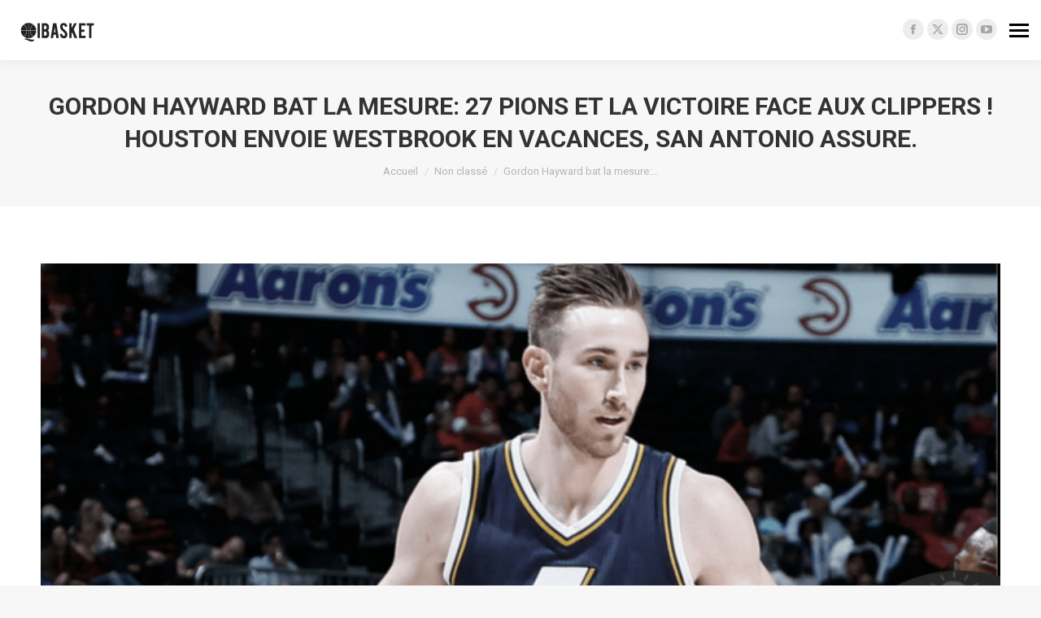

--- FILE ---
content_type: text/html; charset=UTF-8
request_url: https://www.qibasket.net/2017/04/26/gordon-hayward-bat-la-mesure-27-pions-et-la-victoire-face-aux-clippers-houston-envoie-westbrook-en-vacances-san-antonio-assure/
body_size: 20156
content:
<!DOCTYPE html>
<!--[if !(IE 6) | !(IE 7) | !(IE 8)  ]><!-->
<html lang="fr-FR" class="no-js">
<!--<![endif]-->
<head>
	<meta charset="UTF-8" />
				<meta name="viewport" content="width=device-width, initial-scale=1, maximum-scale=1, user-scalable=0"/>
			<meta name="theme-color" content="#47c9e5"/>	<link rel="profile" href="https://gmpg.org/xfn/11" />
				<!-- Google Tag Manager -->
			<script>(function(w,d,s,l,i){w[l]=w[l]||[];w[l].push({'gtm.start':
                  new Date().getTime(),event:'gtm.js'});var f=d.getElementsByTagName(s)[0],
                j=d.createElement(s),dl=l!='dataLayer'?'&l='+l:'';j.async=true;j.src=
                'https://www.googletagmanager.com/gtm.js?id='+i+dl;f.parentNode.insertBefore(j,f);
              })(window,document,'script','dataLayer','GTM-NHBK2P6');</script>
			<!-- End Google Tag Manager -->
			<meta name='robots' content='index, follow, max-image-preview:large, max-snippet:-1, max-video-preview:-1' />
	<style>img:is([sizes="auto" i], [sizes^="auto," i]) { contain-intrinsic-size: 3000px 1500px }</style>
	
	<!-- This site is optimized with the Yoast SEO plugin v26.6 - https://yoast.com/wordpress/plugins/seo/ -->
	<title>Gordon Hayward bat la mesure: 27 pions et la victoire face aux Clippers ! Houston envoie Westbrook en vacances, San Antonio assure. | QiBasket</title>
	<link rel="canonical" href="https://www.qibasket.net/2017/04/26/gordon-hayward-bat-la-mesure-27-pions-et-la-victoire-face-aux-clippers-houston-envoie-westbrook-en-vacances-san-antonio-assure/" />
	<meta property="og:locale" content="fr_FR" />
	<meta property="og:type" content="article" />
	<meta property="og:title" content="Gordon Hayward bat la mesure: 27 pions et la victoire face aux Clippers ! Houston envoie Westbrook en vacances, San Antonio assure. | QiBasket" />
	<meta property="og:description" content="ROOKIE WALL / CONTRIBUTEUR QI BASKET &nbsp; C&rsquo;était une soirée 100% Conférence Ouest cette nuit, une soirée 100% Game 5 donc, forcément, une soirée 100% décisive. On le sait, le cinquième match est souvent le match qui peut faire basculer une série, et cela s&rsquo;est encore vérifié hier. Oklahoma City était dans l&rsquo;obligation de remporter&hellip;" />
	<meta property="og:url" content="https://www.qibasket.net/2017/04/26/gordon-hayward-bat-la-mesure-27-pions-et-la-victoire-face-aux-clippers-houston-envoie-westbrook-en-vacances-san-antonio-assure/" />
	<meta property="og:site_name" content="QiBasket" />
	<meta property="article:publisher" content="https://www.facebook.com/qibasket/" />
	<meta property="article:published_time" content="2017-04-26T16:27:10+00:00" />
	<meta property="article:modified_time" content="2019-09-14T02:09:54+00:00" />
	<meta property="og:image" content="https://www.qibasket.net/wp-content/uploads/2017/02/jazzarticle.png" />
	<meta property="og:image:width" content="700" />
	<meta property="og:image:height" content="340" />
	<meta property="og:image:type" content="image/png" />
	<meta name="author" content="Antoine Dazin" />
	<meta name="twitter:card" content="summary_large_image" />
	<meta name="twitter:creator" content="@QiBasket" />
	<meta name="twitter:site" content="@QiBasket" />
	<meta name="twitter:label1" content="Écrit par" />
	<meta name="twitter:data1" content="Antoine Dazin" />
	<meta name="twitter:label2" content="Durée de lecture estimée" />
	<meta name="twitter:data2" content="12 minutes" />
	<script type="application/ld+json" class="yoast-schema-graph">{"@context":"https://schema.org","@graph":[{"@type":"Article","@id":"https://www.qibasket.net/2017/04/26/gordon-hayward-bat-la-mesure-27-pions-et-la-victoire-face-aux-clippers-houston-envoie-westbrook-en-vacances-san-antonio-assure/#article","isPartOf":{"@id":"https://www.qibasket.net/2017/04/26/gordon-hayward-bat-la-mesure-27-pions-et-la-victoire-face-aux-clippers-houston-envoie-westbrook-en-vacances-san-antonio-assure/"},"author":{"name":"Antoine Dazin","@id":"https://www.qibasket.net/#/schema/person/a56accc69eb781783b39aa0e59887b9f"},"headline":"Gordon Hayward bat la mesure: 27 pions et la victoire face aux Clippers ! Houston envoie Westbrook en vacances, San Antonio assure.","datePublished":"2017-04-26T16:27:10+00:00","dateModified":"2019-09-14T02:09:54+00:00","mainEntityOfPage":{"@id":"https://www.qibasket.net/2017/04/26/gordon-hayward-bat-la-mesure-27-pions-et-la-victoire-face-aux-clippers-houston-envoie-westbrook-en-vacances-san-antonio-assure/"},"wordCount":2431,"publisher":{"@id":"https://www.qibasket.net/#organization"},"image":{"@id":"https://www.qibasket.net/2017/04/26/gordon-hayward-bat-la-mesure-27-pions-et-la-victoire-face-aux-clippers-houston-envoie-westbrook-en-vacances-san-antonio-assure/#primaryimage"},"thumbnailUrl":"https://www.qibasket.net/wp-content/uploads/2017/02/jazzarticle.png","keywords":["Houston Rockets","Los Angeles Clippers","Los Angeles Lakers","Memphis Grizzlies","nba","Oklahoma City Thunder","Playoffs","Playoffs 2017","San Antonio Spurs","Utah Jazz"],"inLanguage":"fr-FR"},{"@type":"WebPage","@id":"https://www.qibasket.net/2017/04/26/gordon-hayward-bat-la-mesure-27-pions-et-la-victoire-face-aux-clippers-houston-envoie-westbrook-en-vacances-san-antonio-assure/","url":"https://www.qibasket.net/2017/04/26/gordon-hayward-bat-la-mesure-27-pions-et-la-victoire-face-aux-clippers-houston-envoie-westbrook-en-vacances-san-antonio-assure/","name":"Gordon Hayward bat la mesure: 27 pions et la victoire face aux Clippers ! Houston envoie Westbrook en vacances, San Antonio assure. | QiBasket","isPartOf":{"@id":"https://www.qibasket.net/#website"},"primaryImageOfPage":{"@id":"https://www.qibasket.net/2017/04/26/gordon-hayward-bat-la-mesure-27-pions-et-la-victoire-face-aux-clippers-houston-envoie-westbrook-en-vacances-san-antonio-assure/#primaryimage"},"image":{"@id":"https://www.qibasket.net/2017/04/26/gordon-hayward-bat-la-mesure-27-pions-et-la-victoire-face-aux-clippers-houston-envoie-westbrook-en-vacances-san-antonio-assure/#primaryimage"},"thumbnailUrl":"https://www.qibasket.net/wp-content/uploads/2017/02/jazzarticle.png","datePublished":"2017-04-26T16:27:10+00:00","dateModified":"2019-09-14T02:09:54+00:00","breadcrumb":{"@id":"https://www.qibasket.net/2017/04/26/gordon-hayward-bat-la-mesure-27-pions-et-la-victoire-face-aux-clippers-houston-envoie-westbrook-en-vacances-san-antonio-assure/#breadcrumb"},"inLanguage":"fr-FR","potentialAction":[{"@type":"ReadAction","target":["https://www.qibasket.net/2017/04/26/gordon-hayward-bat-la-mesure-27-pions-et-la-victoire-face-aux-clippers-houston-envoie-westbrook-en-vacances-san-antonio-assure/"]}]},{"@type":"ImageObject","inLanguage":"fr-FR","@id":"https://www.qibasket.net/2017/04/26/gordon-hayward-bat-la-mesure-27-pions-et-la-victoire-face-aux-clippers-houston-envoie-westbrook-en-vacances-san-antonio-assure/#primaryimage","url":"https://www.qibasket.net/wp-content/uploads/2017/02/jazzarticle.png","contentUrl":"https://www.qibasket.net/wp-content/uploads/2017/02/jazzarticle.png","width":700,"height":340},{"@type":"BreadcrumbList","@id":"https://www.qibasket.net/2017/04/26/gordon-hayward-bat-la-mesure-27-pions-et-la-victoire-face-aux-clippers-houston-envoie-westbrook-en-vacances-san-antonio-assure/#breadcrumb","itemListElement":[{"@type":"ListItem","position":1,"name":"Home","item":"https://www.qibasket.net/"},{"@type":"ListItem","position":2,"name":"Articles","item":"https://www.qibasket.net/articles/"},{"@type":"ListItem","position":3,"name":"Gordon Hayward bat la mesure: 27 pions et la victoire face aux Clippers ! Houston envoie Westbrook en vacances, San Antonio assure."}]},{"@type":"WebSite","@id":"https://www.qibasket.net/#website","url":"https://www.qibasket.net/","name":"QiBasket","description":"The NBA fans&#039; tribune","publisher":{"@id":"https://www.qibasket.net/#organization"},"potentialAction":[{"@type":"SearchAction","target":{"@type":"EntryPoint","urlTemplate":"https://www.qibasket.net/?s={search_term_string}"},"query-input":{"@type":"PropertyValueSpecification","valueRequired":true,"valueName":"search_term_string"}}],"inLanguage":"fr-FR"},{"@type":"Organization","@id":"https://www.qibasket.net/#organization","name":"QiBasket","url":"https://www.qibasket.net/","logo":{"@type":"ImageObject","inLanguage":"fr-FR","@id":"https://www.qibasket.net/#/schema/logo/image/","url":"","contentUrl":"","caption":"QiBasket"},"image":{"@id":"https://www.qibasket.net/#/schema/logo/image/"},"sameAs":["https://www.facebook.com/qibasket/","https://x.com/QiBasket","https://www.instagram.com/qibasket/","https://www.youtube.com/channel/UClhKwzHYz1VvGr7OWNuSm3Q"]},{"@type":"Person","@id":"https://www.qibasket.net/#/schema/person/a56accc69eb781783b39aa0e59887b9f","name":"Antoine Dazin","image":{"@type":"ImageObject","inLanguage":"fr-FR","@id":"https://www.qibasket.net/#/schema/person/image/","url":"https://secure.gravatar.com/avatar/7721b62716a12119277ae300dc191bbe?s=96&d=mm&r=g","contentUrl":"https://secure.gravatar.com/avatar/7721b62716a12119277ae300dc191bbe?s=96&d=mm&r=g","caption":"Antoine Dazin"},"description":"Contributeur à QI Basket et créateur du Rookie Wall. J'ai un point commun avec LeBron James: la calvitie.","sameAs":["http://rookiewall.wordpress.com/"],"url":"https://www.qibasket.net/author/rookiewall/"}]}</script>
	<!-- / Yoast SEO plugin. -->


<link rel='dns-prefetch' href='//stats.wp.com' />
<link rel='dns-prefetch' href='//fonts.googleapis.com' />
<link rel='preconnect' href='//c0.wp.com' />
<link rel="alternate" type="application/rss+xml" title="QiBasket &raquo; Flux" href="https://www.qibasket.net/feed/" />
<link rel='stylesheet' id='jetpack_related-posts-css' href='https://c0.wp.com/p/jetpack/15.3.1/modules/related-posts/related-posts.css' media='all' />
<link rel='stylesheet' id='wp-block-library-css' href='https://c0.wp.com/c/6.7.4/wp-includes/css/dist/block-library/style.min.css' media='all' />
<style id='wp-block-library-theme-inline-css'>
.wp-block-audio :where(figcaption){color:#555;font-size:13px;text-align:center}.is-dark-theme .wp-block-audio :where(figcaption){color:#ffffffa6}.wp-block-audio{margin:0 0 1em}.wp-block-code{border:1px solid #ccc;border-radius:4px;font-family:Menlo,Consolas,monaco,monospace;padding:.8em 1em}.wp-block-embed :where(figcaption){color:#555;font-size:13px;text-align:center}.is-dark-theme .wp-block-embed :where(figcaption){color:#ffffffa6}.wp-block-embed{margin:0 0 1em}.blocks-gallery-caption{color:#555;font-size:13px;text-align:center}.is-dark-theme .blocks-gallery-caption{color:#ffffffa6}:root :where(.wp-block-image figcaption){color:#555;font-size:13px;text-align:center}.is-dark-theme :root :where(.wp-block-image figcaption){color:#ffffffa6}.wp-block-image{margin:0 0 1em}.wp-block-pullquote{border-bottom:4px solid;border-top:4px solid;color:currentColor;margin-bottom:1.75em}.wp-block-pullquote cite,.wp-block-pullquote footer,.wp-block-pullquote__citation{color:currentColor;font-size:.8125em;font-style:normal;text-transform:uppercase}.wp-block-quote{border-left:.25em solid;margin:0 0 1.75em;padding-left:1em}.wp-block-quote cite,.wp-block-quote footer{color:currentColor;font-size:.8125em;font-style:normal;position:relative}.wp-block-quote:where(.has-text-align-right){border-left:none;border-right:.25em solid;padding-left:0;padding-right:1em}.wp-block-quote:where(.has-text-align-center){border:none;padding-left:0}.wp-block-quote.is-large,.wp-block-quote.is-style-large,.wp-block-quote:where(.is-style-plain){border:none}.wp-block-search .wp-block-search__label{font-weight:700}.wp-block-search__button{border:1px solid #ccc;padding:.375em .625em}:where(.wp-block-group.has-background){padding:1.25em 2.375em}.wp-block-separator.has-css-opacity{opacity:.4}.wp-block-separator{border:none;border-bottom:2px solid;margin-left:auto;margin-right:auto}.wp-block-separator.has-alpha-channel-opacity{opacity:1}.wp-block-separator:not(.is-style-wide):not(.is-style-dots){width:100px}.wp-block-separator.has-background:not(.is-style-dots){border-bottom:none;height:1px}.wp-block-separator.has-background:not(.is-style-wide):not(.is-style-dots){height:2px}.wp-block-table{margin:0 0 1em}.wp-block-table td,.wp-block-table th{word-break:normal}.wp-block-table :where(figcaption){color:#555;font-size:13px;text-align:center}.is-dark-theme .wp-block-table :where(figcaption){color:#ffffffa6}.wp-block-video :where(figcaption){color:#555;font-size:13px;text-align:center}.is-dark-theme .wp-block-video :where(figcaption){color:#ffffffa6}.wp-block-video{margin:0 0 1em}:root :where(.wp-block-template-part.has-background){margin-bottom:0;margin-top:0;padding:1.25em 2.375em}
</style>
<link rel='stylesheet' id='mediaelement-css' href='https://c0.wp.com/c/6.7.4/wp-includes/js/mediaelement/mediaelementplayer-legacy.min.css' media='all' />
<link rel='stylesheet' id='wp-mediaelement-css' href='https://c0.wp.com/c/6.7.4/wp-includes/js/mediaelement/wp-mediaelement.min.css' media='all' />
<style id='jetpack-sharing-buttons-style-inline-css'>
.jetpack-sharing-buttons__services-list{display:flex;flex-direction:row;flex-wrap:wrap;gap:0;list-style-type:none;margin:5px;padding:0}.jetpack-sharing-buttons__services-list.has-small-icon-size{font-size:12px}.jetpack-sharing-buttons__services-list.has-normal-icon-size{font-size:16px}.jetpack-sharing-buttons__services-list.has-large-icon-size{font-size:24px}.jetpack-sharing-buttons__services-list.has-huge-icon-size{font-size:36px}@media print{.jetpack-sharing-buttons__services-list{display:none!important}}.editor-styles-wrapper .wp-block-jetpack-sharing-buttons{gap:0;padding-inline-start:0}ul.jetpack-sharing-buttons__services-list.has-background{padding:1.25em 2.375em}
</style>
<style id='classic-theme-styles-inline-css'>
/*! This file is auto-generated */
.wp-block-button__link{color:#fff;background-color:#32373c;border-radius:9999px;box-shadow:none;text-decoration:none;padding:calc(.667em + 2px) calc(1.333em + 2px);font-size:1.125em}.wp-block-file__button{background:#32373c;color:#fff;text-decoration:none}
</style>
<style id='global-styles-inline-css'>
:root{--wp--preset--aspect-ratio--square: 1;--wp--preset--aspect-ratio--4-3: 4/3;--wp--preset--aspect-ratio--3-4: 3/4;--wp--preset--aspect-ratio--3-2: 3/2;--wp--preset--aspect-ratio--2-3: 2/3;--wp--preset--aspect-ratio--16-9: 16/9;--wp--preset--aspect-ratio--9-16: 9/16;--wp--preset--color--black: #000000;--wp--preset--color--cyan-bluish-gray: #abb8c3;--wp--preset--color--white: #FFF;--wp--preset--color--pale-pink: #f78da7;--wp--preset--color--vivid-red: #cf2e2e;--wp--preset--color--luminous-vivid-orange: #ff6900;--wp--preset--color--luminous-vivid-amber: #fcb900;--wp--preset--color--light-green-cyan: #7bdcb5;--wp--preset--color--vivid-green-cyan: #00d084;--wp--preset--color--pale-cyan-blue: #8ed1fc;--wp--preset--color--vivid-cyan-blue: #0693e3;--wp--preset--color--vivid-purple: #9b51e0;--wp--preset--color--accent: #47c9e5;--wp--preset--color--dark-gray: #111;--wp--preset--color--light-gray: #767676;--wp--preset--gradient--vivid-cyan-blue-to-vivid-purple: linear-gradient(135deg,rgba(6,147,227,1) 0%,rgb(155,81,224) 100%);--wp--preset--gradient--light-green-cyan-to-vivid-green-cyan: linear-gradient(135deg,rgb(122,220,180) 0%,rgb(0,208,130) 100%);--wp--preset--gradient--luminous-vivid-amber-to-luminous-vivid-orange: linear-gradient(135deg,rgba(252,185,0,1) 0%,rgba(255,105,0,1) 100%);--wp--preset--gradient--luminous-vivid-orange-to-vivid-red: linear-gradient(135deg,rgba(255,105,0,1) 0%,rgb(207,46,46) 100%);--wp--preset--gradient--very-light-gray-to-cyan-bluish-gray: linear-gradient(135deg,rgb(238,238,238) 0%,rgb(169,184,195) 100%);--wp--preset--gradient--cool-to-warm-spectrum: linear-gradient(135deg,rgb(74,234,220) 0%,rgb(151,120,209) 20%,rgb(207,42,186) 40%,rgb(238,44,130) 60%,rgb(251,105,98) 80%,rgb(254,248,76) 100%);--wp--preset--gradient--blush-light-purple: linear-gradient(135deg,rgb(255,206,236) 0%,rgb(152,150,240) 100%);--wp--preset--gradient--blush-bordeaux: linear-gradient(135deg,rgb(254,205,165) 0%,rgb(254,45,45) 50%,rgb(107,0,62) 100%);--wp--preset--gradient--luminous-dusk: linear-gradient(135deg,rgb(255,203,112) 0%,rgb(199,81,192) 50%,rgb(65,88,208) 100%);--wp--preset--gradient--pale-ocean: linear-gradient(135deg,rgb(255,245,203) 0%,rgb(182,227,212) 50%,rgb(51,167,181) 100%);--wp--preset--gradient--electric-grass: linear-gradient(135deg,rgb(202,248,128) 0%,rgb(113,206,126) 100%);--wp--preset--gradient--midnight: linear-gradient(135deg,rgb(2,3,129) 0%,rgb(40,116,252) 100%);--wp--preset--font-size--small: 13px;--wp--preset--font-size--medium: 20px;--wp--preset--font-size--large: 36px;--wp--preset--font-size--x-large: 42px;--wp--preset--spacing--20: 0.44rem;--wp--preset--spacing--30: 0.67rem;--wp--preset--spacing--40: 1rem;--wp--preset--spacing--50: 1.5rem;--wp--preset--spacing--60: 2.25rem;--wp--preset--spacing--70: 3.38rem;--wp--preset--spacing--80: 5.06rem;--wp--preset--shadow--natural: 6px 6px 9px rgba(0, 0, 0, 0.2);--wp--preset--shadow--deep: 12px 12px 50px rgba(0, 0, 0, 0.4);--wp--preset--shadow--sharp: 6px 6px 0px rgba(0, 0, 0, 0.2);--wp--preset--shadow--outlined: 6px 6px 0px -3px rgba(255, 255, 255, 1), 6px 6px rgba(0, 0, 0, 1);--wp--preset--shadow--crisp: 6px 6px 0px rgba(0, 0, 0, 1);}:where(.is-layout-flex){gap: 0.5em;}:where(.is-layout-grid){gap: 0.5em;}body .is-layout-flex{display: flex;}.is-layout-flex{flex-wrap: wrap;align-items: center;}.is-layout-flex > :is(*, div){margin: 0;}body .is-layout-grid{display: grid;}.is-layout-grid > :is(*, div){margin: 0;}:where(.wp-block-columns.is-layout-flex){gap: 2em;}:where(.wp-block-columns.is-layout-grid){gap: 2em;}:where(.wp-block-post-template.is-layout-flex){gap: 1.25em;}:where(.wp-block-post-template.is-layout-grid){gap: 1.25em;}.has-black-color{color: var(--wp--preset--color--black) !important;}.has-cyan-bluish-gray-color{color: var(--wp--preset--color--cyan-bluish-gray) !important;}.has-white-color{color: var(--wp--preset--color--white) !important;}.has-pale-pink-color{color: var(--wp--preset--color--pale-pink) !important;}.has-vivid-red-color{color: var(--wp--preset--color--vivid-red) !important;}.has-luminous-vivid-orange-color{color: var(--wp--preset--color--luminous-vivid-orange) !important;}.has-luminous-vivid-amber-color{color: var(--wp--preset--color--luminous-vivid-amber) !important;}.has-light-green-cyan-color{color: var(--wp--preset--color--light-green-cyan) !important;}.has-vivid-green-cyan-color{color: var(--wp--preset--color--vivid-green-cyan) !important;}.has-pale-cyan-blue-color{color: var(--wp--preset--color--pale-cyan-blue) !important;}.has-vivid-cyan-blue-color{color: var(--wp--preset--color--vivid-cyan-blue) !important;}.has-vivid-purple-color{color: var(--wp--preset--color--vivid-purple) !important;}.has-black-background-color{background-color: var(--wp--preset--color--black) !important;}.has-cyan-bluish-gray-background-color{background-color: var(--wp--preset--color--cyan-bluish-gray) !important;}.has-white-background-color{background-color: var(--wp--preset--color--white) !important;}.has-pale-pink-background-color{background-color: var(--wp--preset--color--pale-pink) !important;}.has-vivid-red-background-color{background-color: var(--wp--preset--color--vivid-red) !important;}.has-luminous-vivid-orange-background-color{background-color: var(--wp--preset--color--luminous-vivid-orange) !important;}.has-luminous-vivid-amber-background-color{background-color: var(--wp--preset--color--luminous-vivid-amber) !important;}.has-light-green-cyan-background-color{background-color: var(--wp--preset--color--light-green-cyan) !important;}.has-vivid-green-cyan-background-color{background-color: var(--wp--preset--color--vivid-green-cyan) !important;}.has-pale-cyan-blue-background-color{background-color: var(--wp--preset--color--pale-cyan-blue) !important;}.has-vivid-cyan-blue-background-color{background-color: var(--wp--preset--color--vivid-cyan-blue) !important;}.has-vivid-purple-background-color{background-color: var(--wp--preset--color--vivid-purple) !important;}.has-black-border-color{border-color: var(--wp--preset--color--black) !important;}.has-cyan-bluish-gray-border-color{border-color: var(--wp--preset--color--cyan-bluish-gray) !important;}.has-white-border-color{border-color: var(--wp--preset--color--white) !important;}.has-pale-pink-border-color{border-color: var(--wp--preset--color--pale-pink) !important;}.has-vivid-red-border-color{border-color: var(--wp--preset--color--vivid-red) !important;}.has-luminous-vivid-orange-border-color{border-color: var(--wp--preset--color--luminous-vivid-orange) !important;}.has-luminous-vivid-amber-border-color{border-color: var(--wp--preset--color--luminous-vivid-amber) !important;}.has-light-green-cyan-border-color{border-color: var(--wp--preset--color--light-green-cyan) !important;}.has-vivid-green-cyan-border-color{border-color: var(--wp--preset--color--vivid-green-cyan) !important;}.has-pale-cyan-blue-border-color{border-color: var(--wp--preset--color--pale-cyan-blue) !important;}.has-vivid-cyan-blue-border-color{border-color: var(--wp--preset--color--vivid-cyan-blue) !important;}.has-vivid-purple-border-color{border-color: var(--wp--preset--color--vivid-purple) !important;}.has-vivid-cyan-blue-to-vivid-purple-gradient-background{background: var(--wp--preset--gradient--vivid-cyan-blue-to-vivid-purple) !important;}.has-light-green-cyan-to-vivid-green-cyan-gradient-background{background: var(--wp--preset--gradient--light-green-cyan-to-vivid-green-cyan) !important;}.has-luminous-vivid-amber-to-luminous-vivid-orange-gradient-background{background: var(--wp--preset--gradient--luminous-vivid-amber-to-luminous-vivid-orange) !important;}.has-luminous-vivid-orange-to-vivid-red-gradient-background{background: var(--wp--preset--gradient--luminous-vivid-orange-to-vivid-red) !important;}.has-very-light-gray-to-cyan-bluish-gray-gradient-background{background: var(--wp--preset--gradient--very-light-gray-to-cyan-bluish-gray) !important;}.has-cool-to-warm-spectrum-gradient-background{background: var(--wp--preset--gradient--cool-to-warm-spectrum) !important;}.has-blush-light-purple-gradient-background{background: var(--wp--preset--gradient--blush-light-purple) !important;}.has-blush-bordeaux-gradient-background{background: var(--wp--preset--gradient--blush-bordeaux) !important;}.has-luminous-dusk-gradient-background{background: var(--wp--preset--gradient--luminous-dusk) !important;}.has-pale-ocean-gradient-background{background: var(--wp--preset--gradient--pale-ocean) !important;}.has-electric-grass-gradient-background{background: var(--wp--preset--gradient--electric-grass) !important;}.has-midnight-gradient-background{background: var(--wp--preset--gradient--midnight) !important;}.has-small-font-size{font-size: var(--wp--preset--font-size--small) !important;}.has-medium-font-size{font-size: var(--wp--preset--font-size--medium) !important;}.has-large-font-size{font-size: var(--wp--preset--font-size--large) !important;}.has-x-large-font-size{font-size: var(--wp--preset--font-size--x-large) !important;}
:where(.wp-block-post-template.is-layout-flex){gap: 1.25em;}:where(.wp-block-post-template.is-layout-grid){gap: 1.25em;}
:where(.wp-block-columns.is-layout-flex){gap: 2em;}:where(.wp-block-columns.is-layout-grid){gap: 2em;}
:root :where(.wp-block-pullquote){font-size: 1.5em;line-height: 1.6;}
</style>
<link rel='stylesheet' id='qi-cercle-css-css' href='https://www.qibasket.net/wp-content/plugins/qibasket//assets/css/qi-cercle.css?ver=6.7.4' media='all' />
<link rel='stylesheet' id='the7-font-css' href='https://www.qibasket.net/wp-content/themes/dt-the7/fonts/icomoon-the7-font/icomoon-the7-font.min.css?ver=14.0.1.1' media='all' />
<link rel='stylesheet' id='the7-awesome-fonts-css' href='https://www.qibasket.net/wp-content/themes/dt-the7/fonts/FontAwesome/css/all.min.css?ver=14.0.1.1' media='all' />
<link rel='stylesheet' id='the7-awesome-fonts-back-css' href='https://www.qibasket.net/wp-content/themes/dt-the7/fonts/FontAwesome/back-compat.min.css?ver=14.0.1.1' media='all' />
<link rel='stylesheet' id='the7-Defaults-css' href='https://www.qibasket.net/wp-content/uploads/smile_fonts/Defaults/Defaults.css?ver=6.7.4' media='all' />
<link rel='stylesheet' id='tablepress-default-css' href='https://www.qibasket.net/wp-content/plugins/tablepress/css/build/default.css?ver=3.2.6' media='all' />
<link rel='stylesheet' id='dt-web-fonts-css' href='https://fonts.googleapis.com/css?family=Roboto:400,500,600,700%7CRoboto+Condensed:400,600,700' media='all' />
<link rel='stylesheet' id='dt-main-css' href='https://www.qibasket.net/wp-content/themes/dt-the7/css/main.min.css?ver=14.0.1.1' media='all' />
<style id='dt-main-inline-css'>
body #load {
  display: block;
  height: 100%;
  overflow: hidden;
  position: fixed;
  width: 100%;
  z-index: 9901;
  opacity: 1;
  visibility: visible;
  transition: all .35s ease-out;
}
.load-wrap {
  width: 100%;
  height: 100%;
  background-position: center center;
  background-repeat: no-repeat;
  text-align: center;
  display: -ms-flexbox;
  display: -ms-flex;
  display: flex;
  -ms-align-items: center;
  -ms-flex-align: center;
  align-items: center;
  -ms-flex-flow: column wrap;
  flex-flow: column wrap;
  -ms-flex-pack: center;
  -ms-justify-content: center;
  justify-content: center;
}
.load-wrap > svg {
  position: absolute;
  top: 50%;
  left: 50%;
  transform: translate(-50%,-50%);
}
#load {
  background: var(--the7-elementor-beautiful-loading-bg,#ffffff);
  --the7-beautiful-spinner-color2: var(--the7-beautiful-spinner-color,rgba(51,51,51,0.3));
}

</style>
<link rel='stylesheet' id='the7-custom-scrollbar-css' href='https://www.qibasket.net/wp-content/themes/dt-the7/lib/custom-scrollbar/custom-scrollbar.min.css?ver=14.0.1.1' media='all' />
<link rel='stylesheet' id='the7-wpbakery-css' href='https://www.qibasket.net/wp-content/themes/dt-the7/css/wpbakery.min.css?ver=14.0.1.1' media='all' />
<link rel='stylesheet' id='the7-core-css' href='https://www.qibasket.net/wp-content/plugins/dt-the7-core/assets/css/post-type.min.css?ver=2.7.12' media='all' />
<link rel='stylesheet' id='the7-css-vars-css' href='https://www.qibasket.net/wp-content/uploads/the7-css/css-vars.css?ver=b141ba1f0740' media='all' />
<link rel='stylesheet' id='dt-custom-css' href='https://www.qibasket.net/wp-content/uploads/the7-css/custom.css?ver=b141ba1f0740' media='all' />
<link rel='stylesheet' id='dt-media-css' href='https://www.qibasket.net/wp-content/uploads/the7-css/media.css?ver=b141ba1f0740' media='all' />
<link rel='stylesheet' id='the7-mega-menu-css' href='https://www.qibasket.net/wp-content/uploads/the7-css/mega-menu.css?ver=b141ba1f0740' media='all' />
<link rel='stylesheet' id='the7-elements-albums-portfolio-css' href='https://www.qibasket.net/wp-content/uploads/the7-css/the7-elements-albums-portfolio.css?ver=b141ba1f0740' media='all' />
<link rel='stylesheet' id='the7-elements-css' href='https://www.qibasket.net/wp-content/uploads/the7-css/post-type-dynamic.css?ver=b141ba1f0740' media='all' />
<link rel='stylesheet' id='style-css' href='https://www.qibasket.net/wp-content/themes/qi-theme/style.css?ver=14.0.1.1' media='all' />
<script src="https://c0.wp.com/c/6.7.4/wp-includes/js/jquery/jquery.min.js" id="jquery-core-js"></script>
<script src="https://c0.wp.com/c/6.7.4/wp-includes/js/jquery/jquery-migrate.min.js" id="jquery-migrate-js"></script>
<script id="jetpack_related-posts-js-extra">
var related_posts_js_options = {"post_heading":"h4"};
</script>
<script src="https://c0.wp.com/p/jetpack/15.3.1/_inc/build/related-posts/related-posts.min.js" id="jetpack_related-posts-js"></script>
<script id="dt-above-fold-js-extra">
var dtLocal = {"themeUrl":"https:\/\/www.qibasket.net\/wp-content\/themes\/dt-the7","passText":"Pour voir ce contenu, entrer le mots de passe:","moreButtonText":{"loading":"Chargement...","loadMore":"Charger la suite"},"postID":"3951","ajaxurl":"https:\/\/www.qibasket.net\/wp-admin\/admin-ajax.php","REST":{"baseUrl":"https:\/\/www.qibasket.net\/wp-json\/the7\/v1","endpoints":{"sendMail":"\/send-mail"}},"contactMessages":{"required":"One or more fields have an error. Please check and try again.","terms":"Please accept the privacy policy.","fillTheCaptchaError":"Please, fill the captcha."},"captchaSiteKey":"","ajaxNonce":"bae4943170","pageData":"","themeSettings":{"smoothScroll":"off","lazyLoading":false,"desktopHeader":{"height":""},"ToggleCaptionEnabled":"disabled","ToggleCaption":"Navigation","floatingHeader":{"showAfter":140,"showMenu":true,"height":60,"logo":{"showLogo":true,"html":"","url":"https:\/\/www.qibasket.net\/"}},"topLine":{"floatingTopLine":{"logo":{"showLogo":true,"html":"<img class=\" preload-me\" src=\"https:\/\/www.qibasket.net\/wp-content\/uploads\/2022\/10\/logo_desktop.png\" srcset=\"https:\/\/www.qibasket.net\/wp-content\/uploads\/2022\/10\/logo_desktop.png 100w, https:\/\/www.qibasket.net\/wp-content\/uploads\/2022\/10\/logo_desktop_retina.png 200w\" width=\"100\" height=\"31\"   sizes=\"100px\" alt=\"QiBasket\" \/>"}}},"mobileHeader":{"firstSwitchPoint":1050,"secondSwitchPoint":778,"firstSwitchPointHeight":80,"secondSwitchPointHeight":60,"mobileToggleCaptionEnabled":"disabled","mobileToggleCaption":"Menu"},"stickyMobileHeaderFirstSwitch":{"logo":{"html":"<img class=\" preload-me\" src=\"https:\/\/www.qibasket.net\/wp-content\/uploads\/2022\/10\/logo_mobile.png\" srcset=\"https:\/\/www.qibasket.net\/wp-content\/uploads\/2022\/10\/logo_mobile.png 50w, https:\/\/www.qibasket.net\/wp-content\/uploads\/2022\/10\/logo_mobile_retina.png 100w\" width=\"50\" height=\"50\"   sizes=\"50px\" alt=\"QiBasket\" \/>"}},"stickyMobileHeaderSecondSwitch":{"logo":{"html":"<img class=\" preload-me\" src=\"https:\/\/www.qibasket.net\/wp-content\/uploads\/2022\/10\/logo_mobile.png\" srcset=\"https:\/\/www.qibasket.net\/wp-content\/uploads\/2022\/10\/logo_mobile.png 50w, https:\/\/www.qibasket.net\/wp-content\/uploads\/2022\/10\/logo_mobile_retina.png 100w\" width=\"50\" height=\"50\"   sizes=\"50px\" alt=\"QiBasket\" \/>"}},"sidebar":{"switchPoint":990},"boxedWidth":"1340px"},"VCMobileScreenWidth":"768"};
var dtShare = {"shareButtonText":{"facebook":"Share on Facebook","twitter":"Share on X","pinterest":"Pin it","linkedin":"Share on Linkedin","whatsapp":"Share on Whatsapp"},"overlayOpacity":"85"};
</script>
<script src="https://www.qibasket.net/wp-content/themes/dt-the7/js/above-the-fold.min.js?ver=14.0.1.1" id="dt-above-fold-js"></script>
<script></script><link rel="EditURI" type="application/rsd+xml" title="RSD" href="https://www.qibasket.net/xmlrpc.php?rsd" />
<link rel="alternate" title="oEmbed (JSON)" type="application/json+oembed" href="https://www.qibasket.net/wp-json/oembed/1.0/embed?url=https%3A%2F%2Fwww.qibasket.net%2F2017%2F04%2F26%2Fgordon-hayward-bat-la-mesure-27-pions-et-la-victoire-face-aux-clippers-houston-envoie-westbrook-en-vacances-san-antonio-assure%2F" />
<link rel="alternate" title="oEmbed (XML)" type="text/xml+oembed" href="https://www.qibasket.net/wp-json/oembed/1.0/embed?url=https%3A%2F%2Fwww.qibasket.net%2F2017%2F04%2F26%2Fgordon-hayward-bat-la-mesure-27-pions-et-la-victoire-face-aux-clippers-houston-envoie-westbrook-en-vacances-san-antonio-assure%2F&#038;format=xml" />
	<style>img#wpstats{display:none}</style>
		<meta name="generator" content="Powered by WPBakery Page Builder - drag and drop page builder for WordPress."/>
<script type="text/javascript" id="the7-loader-script">
document.addEventListener("DOMContentLoaded", function(event) {
	var load = document.getElementById("load");
	if(!load.classList.contains('loader-removed')){
		var removeLoading = setTimeout(function() {
			load.className += " loader-removed";
		}, 300);
	}
});
</script>
		<link rel="icon" href="https://www.qibasket.net/wp-content/uploads/2022/10/favicon.png" type="image/png" sizes="16x16"/><link rel="icon" href="https://www.qibasket.net/wp-content/uploads/2022/10/favicon_retina.png" type="image/png" sizes="32x32"/><noscript><style> .wpb_animate_when_almost_visible { opacity: 1; }</style></noscript></head>
<body id="the7-body" class="post-template-default single single-post postid-3951 single-format-standard wp-embed-responsive the7-core-ver-2.7.12 no-comments dt-responsive-on header-side-right right-mobile-menu-close-icon ouside-menu-close-icon sticky-header fade-header-animation mobile-hamburger-close-bg-enable mobile-hamburger-close-bg-hover-enable  fade-medium-mobile-menu-close-icon fade-medium-menu-close-icon srcset-enabled btn-flat custom-btn-color custom-btn-hover-color sticky-mobile-header first-switch-logo-left first-switch-menu-right second-switch-logo-left second-switch-menu-right right-mobile-menu layzr-loading-on popup-message-style the7-ver-14.0.1.1 dt-fa-compatibility wpb-js-composer js-comp-ver-7.8 vc_responsive">
			<!-- Google Tag Manager (noscript) -->
			<noscript><iframe src="https://www.googletagmanager.com/ns.html?id=GTM-NHBK2P6"
			                  height="0" width="0" style="display:none;visibility:hidden"></iframe></noscript>
			<!-- End Google Tag Manager (noscript) -->
			<!-- The7 14.0.1.1 -->
<div id="load" class="spinner-loader">
	<div class="load-wrap"><style type="text/css">
    [class*="the7-spinner-animate-"]{
        animation: spinner-animation 1s cubic-bezier(1,1,1,1) infinite;
        x:46.5px;
        y:40px;
        width:7px;
        height:20px;
        fill:var(--the7-beautiful-spinner-color2);
        opacity: 0.2;
    }
    .the7-spinner-animate-2{
        animation-delay: 0.083s;
    }
    .the7-spinner-animate-3{
        animation-delay: 0.166s;
    }
    .the7-spinner-animate-4{
         animation-delay: 0.25s;
    }
    .the7-spinner-animate-5{
         animation-delay: 0.33s;
    }
    .the7-spinner-animate-6{
         animation-delay: 0.416s;
    }
    .the7-spinner-animate-7{
         animation-delay: 0.5s;
    }
    .the7-spinner-animate-8{
         animation-delay: 0.58s;
    }
    .the7-spinner-animate-9{
         animation-delay: 0.666s;
    }
    .the7-spinner-animate-10{
         animation-delay: 0.75s;
    }
    .the7-spinner-animate-11{
        animation-delay: 0.83s;
    }
    .the7-spinner-animate-12{
        animation-delay: 0.916s;
    }
    @keyframes spinner-animation{
        from {
            opacity: 1;
        }
        to{
            opacity: 0;
        }
    }
</style>
<svg width="75px" height="75px" xmlns="http://www.w3.org/2000/svg" viewBox="0 0 100 100" preserveAspectRatio="xMidYMid">
	<rect class="the7-spinner-animate-1" rx="5" ry="5" transform="rotate(0 50 50) translate(0 -30)"></rect>
	<rect class="the7-spinner-animate-2" rx="5" ry="5" transform="rotate(30 50 50) translate(0 -30)"></rect>
	<rect class="the7-spinner-animate-3" rx="5" ry="5" transform="rotate(60 50 50) translate(0 -30)"></rect>
	<rect class="the7-spinner-animate-4" rx="5" ry="5" transform="rotate(90 50 50) translate(0 -30)"></rect>
	<rect class="the7-spinner-animate-5" rx="5" ry="5" transform="rotate(120 50 50) translate(0 -30)"></rect>
	<rect class="the7-spinner-animate-6" rx="5" ry="5" transform="rotate(150 50 50) translate(0 -30)"></rect>
	<rect class="the7-spinner-animate-7" rx="5" ry="5" transform="rotate(180 50 50) translate(0 -30)"></rect>
	<rect class="the7-spinner-animate-8" rx="5" ry="5" transform="rotate(210 50 50) translate(0 -30)"></rect>
	<rect class="the7-spinner-animate-9" rx="5" ry="5" transform="rotate(240 50 50) translate(0 -30)"></rect>
	<rect class="the7-spinner-animate-10" rx="5" ry="5" transform="rotate(270 50 50) translate(0 -30)"></rect>
	<rect class="the7-spinner-animate-11" rx="5" ry="5" transform="rotate(300 50 50) translate(0 -30)"></rect>
	<rect class="the7-spinner-animate-12" rx="5" ry="5" transform="rotate(330 50 50) translate(0 -30)"></rect>
</svg></div>
</div>
<div id="page" >
	<a class="skip-link screen-reader-text" href="#content">Skip to content</a>


<div class="menu-close-toggle hamburger-close-bg-enable hamburger-close-bg-hover-enable hamburger-close-border-enable hamburger-close-border-hover-enable" aria-label="Close"><div class="close-line-wrap"><span class="close-line"></span><span class="close-line"></span><span class="close-line"></span></div></div><div class="masthead side-header slide-out fully-inside widgets full-height shadow-decoration shadow-mobile-header-decoration sub-downwards medium-menu-icon hamburger-bg-enable hamburger-bg-hover-enable hamburger-border-enable hamburger-border-hover-enable small-mobile-menu-icon dt-parent-menu-clickable show-sub-menu-on-hover">
		<header class="header-bar" role="banner">
		<div class="branding">
	<div id="site-title" class="assistive-text">QiBasket</div>
	<div id="site-description" class="assistive-text">The NBA fans&#039; tribune</div>
	</div>
		<ul id="primary-menu" class="main-nav underline-decoration l-to-r-line outside-item-remove-margin"><li class="menu-item menu-item-type-post_type menu-item-object-page current_page_parent menu-item-has-children menu-item-7770 first has-children depth-0"><a href='https://www.qibasket.net/articles/' data-level='1' aria-haspopup='true' aria-expanded='false'><span class="menu-item-text"><span class="menu-text">Articles</span></span></a><ul class="sub-nav hover-style-bg level-arrows-on" role="group"><li class="menu-item menu-item-type-taxonomy menu-item-object-category menu-item-7765 first depth-1"><a href='https://www.qibasket.net/category/actualite-basketball/' data-level='2'><span class="menu-item-text"><span class="menu-text">Actualité Basketball</span></span></a></li> <li class="menu-item menu-item-type-taxonomy menu-item-object-category menu-item-7766 depth-1"><a href='https://www.qibasket.net/category/dossiers-basketball/' data-level='2'><span class="menu-item-text"><span class="menu-text">Dossiers Basketball</span></span></a></li> <li class="menu-item menu-item-type-taxonomy menu-item-object-category menu-item-9274 depth-1"><a href='https://www.qibasket.net/category/dossiers-basketball/what-if/' data-level='2'><span class="menu-item-text"><span class="menu-text">What If</span></span></a></li> <li class="menu-item menu-item-type-taxonomy menu-item-object-category menu-item-7767 depth-1"><a href='https://www.qibasket.net/category/previsions-qi-basket/' data-level='2'><span class="menu-item-text"><span class="menu-text">Prévisions QI BASKET</span></span></a></li> </ul></li> <li class="menu-item menu-item-type-post_type menu-item-object-page menu-item-7763 last depth-0"><a href='https://www.qibasket.net/a-propos/' data-level='1'><span class="menu-item-text"><span class="menu-text">À propos</span></span></a></li> </ul>		<div class="mini-widgets"><div class="mini-search show-on-desktop in-menu-first-switch in-menu-second-switch popup-search custom-icon"><form class="searchform mini-widget-searchform" role="search" method="get" action="https://www.qibasket.net/">

	<div class="screen-reader-text">Search:</div>

	
		<a href="" class="submit"><i class=" mw-icon the7-mw-icon-search-bold"></i><span>Recherche</span></a>
		<div class="popup-search-wrap">
			<input type="text" aria-label="Search" class="field searchform-s" name="s" value="" placeholder="…" title="Search form"/>
			<a href="" class="search-icon"  aria-label="Search"><i class="the7-mw-icon-search" aria-hidden="true"></i></a>
		</div>

			<input type="submit" class="assistive-text searchsubmit" value="Go!"/>
</form>
</div></div>	</header>
</div>
<div class="top-line-space"></div>
<div class="masthead mixed-header side-header-h-stroke full-width sticky-top-line logo-left medium-menu-icon hamburger-bg-enable hamburger-bg-hover-enable hamburger-border-enable hamburger-border-hover-enable small-mobile-menu-icon dt-parent-menu-clickable show-sub-menu-on-hover shadow-decoration shadow-mobile-header-decoration show-device-logo show-mobile-logo" >

	<div class="top-bar line-content top-bar-empty top-bar-line-hide">
	<div class="top-bar-bg" ></div>
	<div class="mini-widgets left-widgets"></div><div class="mini-widgets right-widgets"></div></div>

	<header class="header-bar" role="banner">

		<div class="branding">

	<a class="same-logo" href="https://www.qibasket.net/"><img class=" preload-me" src="https://www.qibasket.net/wp-content/uploads/2022/10/logo_desktop.png" srcset="https://www.qibasket.net/wp-content/uploads/2022/10/logo_desktop.png 100w, https://www.qibasket.net/wp-content/uploads/2022/10/logo_desktop_retina.png 200w" width="100" height="31"   sizes="100px" alt="QiBasket" /><img class="mobile-logo preload-me" src="https://www.qibasket.net/wp-content/uploads/2022/10/logo_mobile.png" srcset="https://www.qibasket.net/wp-content/uploads/2022/10/logo_mobile.png 50w, https://www.qibasket.net/wp-content/uploads/2022/10/logo_mobile_retina.png 100w" width="50" height="50"   sizes="50px" alt="QiBasket" /></a>
</div>
<div class="top-line-left empty-widgets" ></div><div class="top-line-right "><div class="right-widgets mini-widgets"><div class="soc-ico show-on-desktop in-top-bar-right in-menu-second-switch custom-bg disabled-border border-off hover-accent-bg hover-disabled-border  hover-border-off"><a title="Facebook page opens in new window" href="https://www.facebook.com/qibasket/" target="_blank" class="facebook"><span class="soc-font-icon"></span><span class="screen-reader-text">Facebook page opens in new window</span></a><a title="X page opens in new window" href="https://twitter.com/QiBasket" target="_blank" class="twitter"><span class="soc-font-icon"></span><span class="screen-reader-text">X page opens in new window</span></a><a title="Instagram page opens in new window" href="https://www.instagram.com/qibasket/" target="_blank" class="instagram"><span class="soc-font-icon"></span><span class="screen-reader-text">Instagram page opens in new window</span></a><a title="YouTube page opens in new window" href="https://www.youtube.com/channel/UCGF3OSgbEdGsxkc2yjifxxA" target="_blank" class="you-tube"><span class="soc-font-icon"></span><span class="screen-reader-text">YouTube page opens in new window</span></a></div></div><div class="menu-toggle"></div></div>
	</header>

</div>
<div role="navigation" aria-label="Main Menu" class="dt-mobile-header mobile-menu-show-divider">
	<div class="dt-close-mobile-menu-icon" aria-label="Close" role="button" tabindex="0"><div class="close-line-wrap"><span class="close-line"></span><span class="close-line"></span><span class="close-line"></span></div></div>	<ul id="mobile-menu" class="mobile-main-nav">
		<li class="menu-item menu-item-type-post_type menu-item-object-page current_page_parent menu-item-has-children menu-item-7770 first has-children depth-0"><a href='https://www.qibasket.net/articles/' data-level='1' aria-haspopup='true' aria-expanded='false'><span class="menu-item-text"><span class="menu-text">Articles</span></span></a><ul class="sub-nav hover-style-bg level-arrows-on" role="group"><li class="menu-item menu-item-type-taxonomy menu-item-object-category menu-item-7765 first depth-1"><a href='https://www.qibasket.net/category/actualite-basketball/' data-level='2'><span class="menu-item-text"><span class="menu-text">Actualité Basketball</span></span></a></li> <li class="menu-item menu-item-type-taxonomy menu-item-object-category menu-item-7766 depth-1"><a href='https://www.qibasket.net/category/dossiers-basketball/' data-level='2'><span class="menu-item-text"><span class="menu-text">Dossiers Basketball</span></span></a></li> <li class="menu-item menu-item-type-taxonomy menu-item-object-category menu-item-9274 depth-1"><a href='https://www.qibasket.net/category/dossiers-basketball/what-if/' data-level='2'><span class="menu-item-text"><span class="menu-text">What If</span></span></a></li> <li class="menu-item menu-item-type-taxonomy menu-item-object-category menu-item-7767 depth-1"><a href='https://www.qibasket.net/category/previsions-qi-basket/' data-level='2'><span class="menu-item-text"><span class="menu-text">Prévisions QI BASKET</span></span></a></li> </ul></li> <li class="menu-item menu-item-type-post_type menu-item-object-page menu-item-7763 last depth-0"><a href='https://www.qibasket.net/a-propos/' data-level='1'><span class="menu-item-text"><span class="menu-text">À propos</span></span></a></li> 	</ul>
	<div class='mobile-mini-widgets-in-menu'></div>
</div>


		<div class="page-title title-center solid-bg breadcrumbs-mobile-off page-title-responsive-enabled">
			<div class="wf-wrap">

				<div class="page-title-head hgroup"><h1 class="entry-title">Gordon Hayward bat la mesure: 27 pions et la victoire face aux Clippers ! Houston envoie Westbrook en vacances, San Antonio assure.</h1></div><div class="page-title-breadcrumbs"><div class="assistive-text">Vous êtes ici :</div><ol class="breadcrumbs text-small" itemscope itemtype="https://schema.org/BreadcrumbList"><li itemprop="itemListElement" itemscope itemtype="https://schema.org/ListItem"><a itemprop="item" href="https://www.qibasket.net/" title="Accueil"><span itemprop="name">Accueil</span></a><meta itemprop="position" content="1" /></li><li itemprop="itemListElement" itemscope itemtype="https://schema.org/ListItem"><a itemprop="item" href="https://www.qibasket.net/category/non-classe/" title="Non classé"><span itemprop="name">Non classé</span></a><meta itemprop="position" content="2" /></li><li class="current" itemprop="itemListElement" itemscope itemtype="https://schema.org/ListItem"><span itemprop="name">Gordon Hayward bat la mesure:…</span><meta itemprop="position" content="3" /></li></ol></div>			</div>
		</div>

		

<div id="main" class="sidebar-none sidebar-divider-vertical">

	
	<div class="main-gradient"></div>
	<div class="wf-wrap">
	<div class="wf-container-main">

	

			<div id="content" class="content" role="main">

				
<article id="post-3951" class="single-postlike post-3951 post type-post status-publish format-standard has-post-thumbnail category-non-classe tag-houston-rockets tag-los-angeles-clippers tag-los-angeles-lakers tag-memphis-grizzlies tag-nba tag-oklahoma-city-thunder tag-playoffs tag-playoffs-2017 tag-san-antonio-spurs tag-utah-jazz category-1 description-off">

	<div class="post-thumbnail"><img class="preload-me lazy-load aspect" src="data:image/svg+xml,%3Csvg%20xmlns%3D&#39;http%3A%2F%2Fwww.w3.org%2F2000%2Fsvg&#39;%20viewBox%3D&#39;0%200%20700%20340&#39;%2F%3E" data-src="https://www.qibasket.net/wp-content/uploads/2017/02/jazzarticle.png" data-srcset="https://www.qibasket.net/wp-content/uploads/2017/02/jazzarticle.png 700w" loading="eager" style="--ratio: 700 / 340" sizes="(max-width: 700px) 100vw, 700px" width="700" height="340"  title="jazzarticle" alt="" /></div><div class="entry-content"><p><a href="http://rookiewall.wordpress.com"><strong>ROOKIE WALL</strong></a> / CONTRIBUTEUR QI BASKET</p>
<p>&nbsp;</p>
<p style="text-align: justify;">C&rsquo;était une soirée 100% Conférence Ouest cette nuit, une soirée 100% Game 5 donc, forcément, une soirée 100% décisive. On le sait, le cinquième match est souvent le match qui peut faire basculer une série, et cela s&rsquo;est encore vérifié hier. Oklahoma City était dans l&rsquo;obligation de remporter ce match face à Houston, au Toyota Center, qui avait la possibilité d&rsquo;envoyer Russell Westbrook et ses copains en vacances. Non loin de là, San Antonio devait réagir après les deux défaites de suite qu&rsquo;ils ont subies de la patte des Grizzlies, au FedEx Forum, deux défaites qui ont ramené Memphis à 2 &#8211; 2 dans la série. Enfin, Los Angeles accueillait Utah qui avait récupérer l&rsquo;avantage du terrain à Salt Lake City, au Game 3, et se devait de l&#8217;emporter pour le garder face à un Utah Jazz au complet pour la première fois de la série. Soirée de tous les dangers? C&rsquo;est ce qu&rsquo;on va vous résumer.</p>
<p style="text-align: justify;"><span id="more-3951"></span></p>
<hr />
<hr />
<h3 style="text-align: center;"><strong>Game 5 &#8211; <span style="color: #ff0000;">Houston Rockets</span> &#8211; <span style="color: #0000ff;">Oklahoma City Thunder</span> : 105 &#8211; 99 (4 &#8211; 1)</strong></h3>
<p>&nbsp;</p>
<p style="text-align: justify;">Après leur victoire à l&rsquo;arrachée à la Chesapeake Arena lors du Game 4, James Harden avait l&rsquo;occasion de rejoindre Stephen Curry et LeBron James en repos en disposant de la clique de Russell Westbrook dans ce Game 5. <strong>De retour à la maison, l&rsquo;occasion était idéale pour terminer une série. Seul problème, et on le sait: quand Russell Westbrook est dans une situation délicate, il trouve toujours le moyen de renverser des montagnes. Cependant, cette montagne était trop grande, et, seul, elle était trop compliqué à faire bouger. Russell Westbrook aura encore fait un énorme match mais ce match est un bon résumé de la série. Quand Brodie est là, tout va, mais Houston dispose d&rsquo;un effectif beaucoup plus complet et beaucoup plus fort qui leur permet de remporter cette série sans trembler.</strong> Comme d&rsquo;habitude, les Rockets galèrent sur les entames de match avec une maladresse au tir (0/6 à trois points au début du match), pendant que le Thunder caracole en tête grâce à un Russell Westbrook déterminé, scorant 13 des 19 premiers points de la franchise. Le premier quart-temps est à l&rsquo;avantage du Thunder (16-22), mais la suite est à l&rsquo;image de toute la série: Russell va sur le banc, donc Houston revient au score. Ça n&rsquo;a pas manqué avec Lou Williams qui permet de remettre les Rockets sur de bons rails. Houston s&rsquo;offre un bon deuxième quart-temps, marqué par un  coup de chaud d&rsquo;Eric Gordon, s&rsquo;offrant un dunk monstrueux sur  la tête de Jerami Grant, puis un tir primé pour conserver l&rsquo;avantage. Gordon, encore lui, fait une passe décisive pour Nenê qui dunk, puis James Harden termine la mi-temps par deux lancers-francs: 51-44 pour les texans, +7 ! L&rsquo;affaire se complique pour le Thunder. Défensivement, c&rsquo;est très compliqué, malgré un Jerami Grant qui fait bonne impression sur James Harden sur quelques séquences, on pense notamment à Enes Kanter qui n&rsquo;arrive pas à défendre sur le pick-and-roll des Rockets. Oklahoma City devra, une fois n&rsquo;est pas coutume, s&rsquo;appuyer sur le talent de Russell Westbrook. Si la deuxième mi-temps démarre bien pour la bande à Mike d&rsquo;Antoni, c&rsquo;est <em>Brodie</em> qui se distinguera dans le troisième quart-temps en ramenant à lui tout seul sa franchise. Que ce soit aux lancers, à la distribution, aux rebonds, près du cercle ou encore, et surtout, derrière l&rsquo;arc, Russell Westbrook est intenable. <strong>Monsieur ne veut pas partir en vacances et on le comprend: 20 des 33 points inscrits par le Thunder sont à mettre à l&rsquo;actif du meneur au numéro 0, 6/9 depuis le parking, dont le dernier depuis Saturne&#8230; Russell est incroyable et permet de donner un avantage de sept points au Thunder (70-77).</strong> À ce moment-là, la question est simple: que va faire Billy Donovan? Va t-il mettre son meneur sur le banc le temps qu&rsquo;il recharge les batteries, ou va t-il jouer le tout pour le tout? On ne peut pas vraiment savoir si c&rsquo;est le coach du Thunder qui l&rsquo;a décider, ou si c&rsquo;est Brodie qui voulait se reposer, mais, dans tous les cas, Russ West&rsquo; est sur le banc et ça va littéralement leur coûter cher sur ce match. Comme d&rsquo;habitude, les Rockets vont revenir à ce moment-là et, comme au Game 2, Russell va enchaîner les tirs manqués (2/9 dans le dernier quart) qui vont condamner le Thunder à retourner à la maison bredouille. La fin de cette rencontre se résume à un duel aux lancers-francs, et à ce petit jeu, c&rsquo;est les Rockets qui sont les meilleurs, surtout James Harden (34 points, 8 rebonds à 8/25 au tir) qui, à chaque pénétration, trouve le moyen de marquer, que ce soit au lay up ou sur la ligne. L&rsquo;équipe de Billy Donovan aura beau réagir en fin de match sur un and-one de Westbrook (47 points, 11 rebonds, 9 passes à 15/34 dont 5/18 (!) à 3 points), mais c&rsquo;est déjà trop tard. <strong>Houston l&#8217;emporte 105 à 99 et accède aux demi-finales de conférence aux dépends d&rsquo;un Oklahoma City qui aura fait bonne figuration dans cette série, mais elle ne pouvait pas espérer mieux. </strong></p>
<h3 style="text-align: left;"><strong>Qualifié: Houston Rockets (4-1)</strong></h3>
<hr />
<hr />
<h3 style="text-align: center;"><strong>Game 5 &#8211; <span style="color: #000000;">San Antonio Spurs</span> &#8211; <span style="color: #333399;">Memphis Grizzlies</span> : 116 &#8211; 103 (3 &#8211; 2)</strong></h3>
<p>&nbsp;</p>
<p style="text-align: justify;">De la tension, il y en avait à l&rsquo;AT&amp;T Center. La série est actuellement à 2-2 avant le Game 5, avec un come-back des Grizzlies dans son antre. Ce Game 5 est typiquement le genre de match qui bascule une série, le vainqueur prenant une grande option pour la qualification. <strong>Et, comme dans toutes les confrontations entre les deux équipes, c&rsquo;est celui à domicile qui gagne. C&rsquo;est donc San Antonio qui prend une option en l&#8217;emportant sur les Oursons sur le score de 116 à 103.</strong> Les Spurs ont, pourtant, subi la pression de Memphis d&rsquo;entrée de jeu avec Ennis puis Conley (4-10). Cependant, c&rsquo;est Ginobili, pourtant dans le dur dans la série, qui va relancer la machine Spurs en inscrivant six points consécutifs afin de revenir à égalité (14-14). Kawhi le supplée pour donner l&rsquo;avantage aux Spurs, mais Marc Gasol est agressif et ramènera Memphis au coude-à-coude à la fin du premier quart-temps (23-23). Le score se débloque dans le second quart: les Spurs jouent collectivement et déroule grâce à Tony Parker, Patty Mills ou encore LaMarcus Aldridge. Cependant, Memphis est concentré et profite de quelques erreurs de San Antonio pour revenir, à l&rsquo;image de la faute de David Lee sur Vince Carter à 3 points (35-35). Néanmoins, Kawhi Leonard excelle en attaque et permet de libérer ses coéquipiers pour créer un écart sur l&rsquo;équipe de Mike Conley et rentrer aux vestiaires avec un avantage de six points (55-49). Tony Parker (16 points, 6 passes) réalise un très bon match, et ce début de troisième quart-temps le prouve avec deux paniers d&rsquo;entrée de jeu. Même si Mike Conley l&rsquo;imite, c&rsquo;est bien le meneur français qui impose le rythme du match, et ses coéquipiers le suivent (65-54). Cet écart grandira encore plus avec le retour de Kawhi Leonard sur le terrain. L&rsquo;adresse extérieure des Spurs est de retour, Manu Ginobili est actif pour voler des ballons, Pau Gasol et Patty Mills sont présents au scoring&#8230; <strong>Bref, San Antonio prend un avantage de dix-huit points, avant que Mike Conley ne réduise cet écart en inscrivant onze points de suite, permettant à Memphis d&rsquo;y croire encore (87-76). Les Grizzlies reviendront même à la hauteur de San Antonio dans le dernier quart grâce, encore une fois, à Mike Conley qui réalise une grosse performance, accompagné de Marc Gasol et de Vince Carter.</strong> Cette fin de match voit une adresse au tir remarquable que ce soit du côté des Texans que du côté des joueurs du Tennessee, mais les Spurs maintient le<em> lead</em> grâce aux tirs primés. Ces derniers prendront un avantage plus conséquent à quatre minutes de la fin du match grâce à Kawhi Leonard (28 points, 6 passes à 9/16 au tir) et Patty Mills (20 points à 7/10 au tir dont 5/7 à 3 points), encore une fois depuis le parking de l&rsquo;AT&amp;T Center (109-97). Memphis ne reviendra pas au score, pire encore l&rsquo;écart grandira encore à tel point que David Fitzdale baisse les bras en faisant rentrer les remplaçants en fin de match. <strong>San Antonio remporte donc le Game 5 et résiste au sublime match de Mike Conley (26 points, 6 passes, 4 interceptions à 10/17 au tir) grâce à une belle prestation collective. Assuré à coup sûr de jouer un Game 7, les Spurs auront à coeur de terminer la série dés le 6ème match qui aura lieu à Memphis, mais il faudra l&#8217;emporter à l&rsquo;extérieur pour la première fois de la saison face à des Grizzlies qui montre une belle intensité dans cette série&#8230;</strong></p>
<hr />
<hr />
<h3 style="text-align: center;"><strong>Game 5 &#8211; <span style="color: #ff0000;">Los Angeles Clippers</span> &#8211; <span style="color: #339966;">Utah Jazz</span> : 92 &#8211; 96 (2 &#8211; 3)</strong></h3>
<p>&nbsp;</p>
<p style="text-align: justify;">BOUM. Voilà la sensation de la soirée. <strong>Si Houston et San Antonio ont assuré à domicile, on ne peut pas en dire autant de L.A qui perd, à nouveau, l&rsquo;avantage du terrain face à Utah, et au pire moment.</strong> Cette contre-performance des Clippers est à mettre au profit de deux joueurs: le premier est Gordon Hayward qui a su élever son niveau de jeu dans ces Playoffs, réalisant une très belle série de Playoffs en étant la première option offensive de son équipe (27 points et 8 rebonds). Le second, c&rsquo;est Joe Johnson. J.J n&rsquo;a pas forcément été le joueur le plus en vue de Utah durant la saison régulière, mais il régale de son expérience, de sa « clutchitude » et de son jeu face à des Clippers, sans solution sur lui. Après le buzzer-beater du Game 1 et la performance offensive hallucinante au Game 4, c&rsquo;est bien Tonton Joe qui s&rsquo;est distingué, à nouveau, dans ce match avec un panier tellement important qu&rsquo;il est sûrement déjà adulé par les fans du Jazz. <strong>Step-back, jump shot, ficelle, c&rsquo;est lui qui met le panier de la gagne qui assassine les Clippers à vingt secondes de la fin. Terrible, terrible pour Chris Paul et son équipe, dos au mur avec un impératif de victoire à la Vivint Smart Arena de Salt Lake City pour espérer passer le 1er tour de Playoffs&#8230;</strong> Dés la première action du match, on sentait que L.A allait passer une mauvaise soirée avec ce contre de Rudy Gobert. Cela n&#8217;empêche pas l&rsquo;équipe de Doc Rivers de claquer un petit run de 7-0 en début de match, mais Utah réplique par un 8-0 dans la foulée, grâce à un Gordon Hayward concentré offensivement, notamment derrière l&rsquo;arc avec trois tirs primés durant cette entame de match (10-14). Le Jazz est mieux rentré dans son match, mais son cruel défaut refait des tours: l&rsquo;adresse. Les coéquipiers de Rudy Gobert rateront huit tirs de suite pour terminer le quart-temps, permettant ainsi à Los Angeles de repasser devant, notamment grâce à Paul Pierce qui signe son deuxième panier de loin (21-19). La défense des deux équipes sont bonnes, les deux équipes prennent le <em>lead</em> chacun son tour, mais le cinq mis en place par Doc Rivers (Felton/Rivers/Redick/M&rsquo;Bah a Moute/Bass) prend l&rsquo;eau face à Utah qui reprend l&rsquo;avantage, jusqu&rsquo;au moment où Chris Paul et DeAndre Jordan reviennent (36-33). La fin de la mi-temps est néanmoins à l&rsquo;avantage du Jazz qui reprend l&rsquo;avantage grâce à Rodney Hood en contre-attaque et derrière l&rsquo;arc. Le momentum change de côté et Utah entame la seconde période du match avec un avantage de trois points (43-46). Le rythme est lent, la maladresse est présente des deux côtés, mais c&rsquo;est l&rsquo;équipe de Quin Snyder qui démarre le mieux ce second acte. George Hill avec le floater, Boris Diaw avec un hook shot puis Hayward sur un step-back maintient l&rsquo;avantage, obligeant Doc Rivers à prendre un temps-mort (52-55). Ce quart-temps est serré, mais c&rsquo;est Derrick Favors puis Joe Johnson par deux fois qui donnent un avantage plus conséquent aux mormons. Gordon Hayward parachève ce troisième quart-temps par un dunk au buzzer (58-64). Los Angeles est à l&rsquo;agonie, à l&rsquo;image du trois points de Rodney Hood à la sortie d&rsquo;un temps-mort de&#8230; Doc Rivers (58-69). Après une longue période de disette, marquée par un 1/11 au tir et uniquement six points inscrits en neuf minutes, Los Angeles revient grâce, tout d&rsquo;abord aux lancers-francs, puis à un Chris Paul costaud avec deux tirs à trois points de suite. L.A n&rsquo;est pas mort et revient à égalité sur Utah (69-69). Ce n&rsquo;est pas sans compter le mental du Jazz qui reprend un avantage conséquent dans la foulée grâce à Rodney Hood et Gordon Hayward sur deux tirs primés de suite, dont un venu d&rsquo;ailleurs de la part de Gordie (69-77). Les Clippers s&rsquo;accrochent, avec des paniers de J.J Redick et de DeAndre Jordan, mais c&rsquo;est le Joe Johnson Time qui se présente avec un tir primé à trois minutes de la fin pour le joueur qui a de la glace dans le sang (78-83). Les Clippers reviendront à trois points grâce aux lancers-francs de Chris Paul à trente secondes de la fin, mais Joe Johnson en a décidé autrement et met le <em>dagger</em> de la victoire. <strong>Résultat: 92-96 pour le Utah Jazz et énorme pression mise sur l&rsquo;équipe de Chris Paul (28 points, 9 passes à 10/19). Les Clippers sont dans l&rsquo;obligation de gagner à Salt Lake City sous peine de subir une nouvelle désillusion en post-season. </strong></p>
<hr />
<hr />
<h3 style="text-align: justify;"></h3>
<h3 style="text-align: justify;">La joie des matchs 5 continuent dés ce soir ! Pour ne pas imiter l&rsquo;équipe de leur ancien coach, les Celtics vont devoir assurer une troisième victoire consécutive, cette fois-ci à domicile, face à des Bulls d&rsquo;un Rajon Rondo apparemment sur le retour. Avant cet affrontement, c&rsquo;est Atlanta et Washington qui donneront le ton de la soirée avec, là encore, un Game 5 décisif. La fin du 1er tour approche !</h3>

<div id='jp-relatedposts' class='jp-relatedposts' >
	<h3 class="jp-relatedposts-headline"><em>Articles similaires</em></h3>
</div></div><div class="post-meta wf-mobile-collapsed"><div class="entry-meta"><span class="category-link">Category:&nbsp;<a href="https://www.qibasket.net/category/non-classe/" >Non classé</a></span><a class="author vcard" href="https://www.qibasket.net/author/rookiewall/" title="Voir tous les articles par Antoine Dazin" rel="author">Par <span class="fn">Antoine Dazin</span></a><a href="https://www.qibasket.net/2017/04/26/" title="18 h 27 min" class="data-link" rel="bookmark"><time class="entry-date updated" datetime="2017-04-26T18:27:10+02:00">26 avril 2017</time></a></div><div class="entry-tags">Tags:&nbsp;<a href="https://www.qibasket.net/tag/houston-rockets/" rel="tag">Houston Rockets</a><a href="https://www.qibasket.net/tag/los-angeles-clippers/" rel="tag">Los Angeles Clippers</a><a href="https://www.qibasket.net/tag/los-angeles-lakers/" rel="tag">Los Angeles Lakers</a><a href="https://www.qibasket.net/tag/memphis-grizzlies/" rel="tag">Memphis Grizzlies</a><a href="https://www.qibasket.net/tag/nba/" rel="tag">nba</a><a href="https://www.qibasket.net/tag/oklahoma-city-thunder/" rel="tag">Oklahoma City Thunder</a><a href="https://www.qibasket.net/tag/playoffs/" rel="tag">Playoffs</a><a href="https://www.qibasket.net/tag/playoffs-2017/" rel="tag">Playoffs 2017</a><a href="https://www.qibasket.net/tag/san-antonio-spurs/" rel="tag">San Antonio Spurs</a><a href="https://www.qibasket.net/tag/utah-jazz/" rel="tag">Utah Jazz</a></div></div><div class="single-share-box">
	<div class="share-link-description"><span class="share-link-icon"><svg version="1.1" xmlns="http://www.w3.org/2000/svg" xmlns:xlink="http://www.w3.org/1999/xlink" x="0px" y="0px" viewBox="0 0 16 16" style="enable-background:new 0 0 16 16;" xml:space="preserve"><path d="M11,2.5C11,1.1,12.1,0,13.5,0S16,1.1,16,2.5C16,3.9,14.9,5,13.5,5c-0.7,0-1.4-0.3-1.9-0.9L4.9,7.2c0.2,0.5,0.2,1,0,1.5l6.7,3.1c0.9-1,2.5-1.2,3.5-0.3s1.2,2.5,0.3,3.5s-2.5,1.2-3.5,0.3c-0.8-0.7-1.1-1.7-0.8-2.6L4.4,9.6c-0.9,1-2.5,1.2-3.5,0.3s-1.2-2.5-0.3-3.5s2.5-1.2,3.5-0.3c0.1,0.1,0.2,0.2,0.3,0.3l6.7-3.1C11,3,11,2.8,11,2.5z"/></svg></span>Partager cet article</div>
	<div class="share-buttons">
		<a class="facebook" href="https://www.facebook.com/sharer.php?u=https%3A%2F%2Fwww.qibasket.net%2F2017%2F04%2F26%2Fgordon-hayward-bat-la-mesure-27-pions-et-la-victoire-face-aux-clippers-houston-envoie-westbrook-en-vacances-san-antonio-assure%2F&#038;t=Gordon+Hayward+bat+la+mesure%3A+27+pions+et+la+victoire+face+aux+Clippers+%21+Houston+envoie+Westbrook+en+vacances%2C+San+Antonio+assure." title="Facebook" target="_blank" ><svg xmlns="http://www.w3.org/2000/svg" width="16" height="16" fill="currentColor" class="bi bi-facebook" viewBox="0 0 16 16"><path d="M16 8.049c0-4.446-3.582-8.05-8-8.05C3.58 0-.002 3.603-.002 8.05c0 4.017 2.926 7.347 6.75 7.951v-5.625h-2.03V8.05H6.75V6.275c0-2.017 1.195-3.131 3.022-3.131.876 0 1.791.157 1.791.157v1.98h-1.009c-.993 0-1.303.621-1.303 1.258v1.51h2.218l-.354 2.326H9.25V16c3.824-.604 6.75-3.934 6.75-7.951z"/></svg><span class="soc-font-icon"></span><span class="social-text">Share on Facebook</span><span class="screen-reader-text">Share on Facebook</span></a>
<a class="twitter" href="https://twitter.com/share?url=https%3A%2F%2Fwww.qibasket.net%2F2017%2F04%2F26%2Fgordon-hayward-bat-la-mesure-27-pions-et-la-victoire-face-aux-clippers-houston-envoie-westbrook-en-vacances-san-antonio-assure%2F&#038;text=Gordon+Hayward+bat+la+mesure%3A+27+pions+et+la+victoire+face+aux+Clippers+%21+Houston+envoie+Westbrook+en+vacances%2C+San+Antonio+assure." title="X" target="_blank" ><svg xmlns="http://www.w3.org/2000/svg" width="16" height="16" viewBox="0 0 512 512" fill="currentColor"><path d="M389.2 48h70.6L305.6 224.2 487 464H345L233.7 318.6 106.5 464H35.8L200.7 275.5 26.8 48H172.4L272.9 180.9 389.2 48zM364.4 421.8h39.1L151.1 88h-42L364.4 421.8z"/></svg><span class="soc-font-icon"></span><span class="social-text">Share on X</span><span class="screen-reader-text">Share on X</span></a>
	</div>
</div>
		<div class="author-info entry-author">
            <div class="author-avatar round-images">
                <div class="avatar-lazy-load-wrap layzr-bg"><img alt='' data-src='https://secure.gravatar.com/avatar/7721b62716a12119277ae300dc191bbe?s=80&#038;d=https%3A%2F%2Fwww.qibasket.net%2Fwp-content%2Fthemes%2Fdt-the7%2Fimages%2Fmask.png&#038;r=g' data-srcset='https://secure.gravatar.com/avatar/7721b62716a12119277ae300dc191bbe?s=160&#038;d=https%3A%2F%2Fwww.qibasket.net%2Fwp-content%2Fthemes%2Fdt-the7%2Fimages%2Fmask.png&#038;r=g 2x' class='avatar avatar-80 photo lazy-load the7-avatar' height='80' width='80' decoding='async'/></div>            </div>
			<div class="author-description">
				<h4><span class="author-heading">Author:</span>&nbsp;Antoine Dazin</h4>
				<a class="author-link" href="http://rookiewall.wordpress.com/" rel="author">http://rookiewall.wordpress.com/</a>				<p class="author-bio">Contributeur à QI Basket et créateur du Rookie Wall. J'ai un point commun avec LeBron James: la calvitie.</p>
			</div>
		</div>
	<div class="single-related-posts"><h3>Articles Similaires</h3><section class="items-grid"><div class=" related-item"><article class="post-format-standard"><div class="mini-post-img"><a class="alignleft post-rollover layzr-bg" href="https://www.qibasket.net/2025/04/26/podcast-playoffs-2025-les-pistons-tiennent-tete-aux-knicks/" aria-label="Post image"><img class="preload-me lazy-load aspect" src="data:image/svg+xml,%3Csvg%20xmlns%3D&#39;http%3A%2F%2Fwww.w3.org%2F2000%2Fsvg&#39;%20viewBox%3D&#39;0%200%20110%2080&#39;%2F%3E" data-src="https://www.qibasket.net/wp-content/uploads/2025/04/BEYOND-THE-HOOPS-ILLU-SITE-3-110x80.png" data-srcset="https://www.qibasket.net/wp-content/uploads/2025/04/BEYOND-THE-HOOPS-ILLU-SITE-3-110x80.png 110w, https://www.qibasket.net/wp-content/uploads/2025/04/BEYOND-THE-HOOPS-ILLU-SITE-3-220x160.png 220w" loading="eager" style="--ratio: 110 / 80" sizes="(max-width: 110px) 100vw, 110px" width="110" height="80"  alt="" /></a></div><div class="post-content"><a href="https://www.qibasket.net/2025/04/26/podcast-playoffs-2025-les-pistons-tiennent-tete-aux-knicks/">[PODCAST] PLAYOFFS 2025 : Les Pistons tiennent tête aux Knicks !</a><br /><time class="text-secondary" datetime="2025-04-26T17:34:46+02:00">26 avril 2025</time></div></article></div><div class=" related-item"><article class="post-format-standard"><div class="mini-post-img"><a class="alignleft post-rollover layzr-bg" href="https://www.qibasket.net/2024/05/23/caitlin-clark-analyse-de-sa-premiere-semaine-en-wnba/" aria-label="Post image"><img class="preload-me lazy-load aspect" src="data:image/svg+xml,%3Csvg%20xmlns%3D&#39;http%3A%2F%2Fwww.w3.org%2F2000%2Fsvg&#39;%20viewBox%3D&#39;0%200%20110%2080&#39;%2F%3E" data-src="https://www.qibasket.net/wp-content/uploads/2024/05/Caitlin-clark-copie-110x80.jpg" data-srcset="https://www.qibasket.net/wp-content/uploads/2024/05/Caitlin-clark-copie-110x80.jpg 110w, https://www.qibasket.net/wp-content/uploads/2024/05/Caitlin-clark-copie-220x160.jpg 220w" loading="eager" style="--ratio: 110 / 80" sizes="(max-width: 110px) 100vw, 110px" width="110" height="80"  alt="" /></a></div><div class="post-content"><a href="https://www.qibasket.net/2024/05/23/caitlin-clark-analyse-de-sa-premiere-semaine-en-wnba/">Caitlin Clark &#8211; Analyse de sa première semaine en WNBA</a><br /><time class="text-secondary" datetime="2024-05-23T11:33:53+02:00">23 mai 2024</time></div></article></div><div class=" related-item"><article class="post-format-standard"><div class="mini-post-img"><a class="alignleft post-rollover layzr-bg" href="https://www.qibasket.net/2024/05/21/preview-playoffs-2024-boston-celtics-vs-indiana-pacers/" aria-label="Post image"><img class="preload-me lazy-load aspect" src="data:image/svg+xml,%3Csvg%20xmlns%3D&#39;http%3A%2F%2Fwww.w3.org%2F2000%2Fsvg&#39;%20viewBox%3D&#39;0%200%20110%2080&#39;%2F%3E" data-src="https://www.qibasket.net/wp-content/uploads/2024/05/Preview-BOS-IND-110x80.jpg" data-srcset="https://www.qibasket.net/wp-content/uploads/2024/05/Preview-BOS-IND-110x80.jpg 110w, https://www.qibasket.net/wp-content/uploads/2024/05/Preview-BOS-IND-220x160.jpg 220w" loading="eager" style="--ratio: 110 / 80" sizes="(max-width: 110px) 100vw, 110px" width="110" height="80"  alt="" /></a></div><div class="post-content"><a href="https://www.qibasket.net/2024/05/21/preview-playoffs-2024-boston-celtics-vs-indiana-pacers/">Preview Playoffs 2024 – Boston Celtics (1) vs Indiana Pacers (6)</a><br /><time class="text-secondary" datetime="2024-05-21T15:49:48+02:00">21 mai 2024</time></div></article></div><div class=" related-item"><article class="post-format-standard"><div class="mini-post-img"><a class="alignleft post-rollover layzr-bg" href="https://www.qibasket.net/2024/01/15/sengun-est-il-vraiment-un-baby-jokic/" aria-label="Post image"><img class="preload-me lazy-load aspect" src="data:image/svg+xml,%3Csvg%20xmlns%3D&#39;http%3A%2F%2Fwww.w3.org%2F2000%2Fsvg&#39;%20viewBox%3D&#39;0%200%20110%2080&#39;%2F%3E" data-src="https://www.qibasket.net/wp-content/uploads/2024/01/sengunillujoker-110x80.png" data-srcset="https://www.qibasket.net/wp-content/uploads/2024/01/sengunillujoker-110x80.png 110w, https://www.qibasket.net/wp-content/uploads/2024/01/sengunillujoker-220x160.png 220w" loading="eager" style="--ratio: 110 / 80" sizes="(max-width: 110px) 100vw, 110px" width="110" height="80"  alt="" /></a></div><div class="post-content"><a href="https://www.qibasket.net/2024/01/15/sengun-est-il-vraiment-un-baby-jokic/">Sengun est-il vraiment un « Baby Jokic » ?</a><br /><time class="text-secondary" datetime="2024-01-15T19:32:36+01:00">15 janvier 2024</time></div></article></div></section></div>
</article>

			</div><!-- #content -->

			
			</div><!-- .wf-container -->
		</div><!-- .wf-wrap -->

	
	</div><!-- #main -->

	


	<!-- !Footer -->
	<footer id="footer" class="footer solid-bg"  role="contentinfo">

		
			<div class="wf-wrap">
				<div class="wf-container-footer">
					<div class="wf-container">
						<section id="presscore-contact-info-widget-2" class="widget widget_presscore-contact-info-widget wf-cell wf-1-3"><div class="widget-title">QiBasket</div><div class="widget-info">Fondé par Jérémy Péglion, auparavant auteur d’un blog sur les stratégies NBA, QI BASKET se veut être un site convivial et participatif </div><div class="soc-ico"><p class="assistive-text">Trouvez nous sur :</p><a title="Facebook page opens in new window" href="https://www.facebook.com/qibasket/" target="_blank" class="facebook"><span class="soc-font-icon"></span><span class="screen-reader-text">Facebook page opens in new window</span></a><a title="X page opens in new window" href="https://twitter.com/QiBasket" target="_blank" class="twitter"><span class="soc-font-icon"></span><span class="screen-reader-text">X page opens in new window</span></a><a title="YouTube page opens in new window" href="https://www.youtube.com/channel/UCGF3OSgbEdGsxkc2yjifxxA" target="_blank" class="you-tube"><span class="soc-font-icon"></span><span class="screen-reader-text">YouTube page opens in new window</span></a><a title="Instagram page opens in new window" href="https://www.instagram.com/qibasket/" target="_blank" class="instagram"><span class="soc-font-icon"></span><span class="screen-reader-text">Instagram page opens in new window</span></a></div></section>					</div><!-- .wf-container -->
				</div><!-- .wf-container-footer -->
			</div><!-- .wf-wrap -->

			
<!-- !Bottom-bar -->
<div id="bottom-bar" class="logo-left">
    <div class="wf-wrap">
        <div class="wf-container-bottom">

			
                <div class="wf-float-left">

					qibasket.net © 2019, tous droits réservés.
                </div>

			
            <div class="wf-float-right">

				
            </div>

        </div><!-- .wf-container-bottom -->
    </div><!-- .wf-wrap -->
</div><!-- #bottom-bar -->
	</footer><!-- #footer -->

<a href="#" class="scroll-top"><svg version="1.1" xmlns="http://www.w3.org/2000/svg" xmlns:xlink="http://www.w3.org/1999/xlink" x="0px" y="0px"
	 viewBox="0 0 16 16" style="enable-background:new 0 0 16 16;" xml:space="preserve">
<path d="M11.7,6.3l-3-3C8.5,3.1,8.3,3,8,3c0,0,0,0,0,0C7.7,3,7.5,3.1,7.3,3.3l-3,3c-0.4,0.4-0.4,1,0,1.4c0.4,0.4,1,0.4,1.4,0L7,6.4
	V12c0,0.6,0.4,1,1,1s1-0.4,1-1V6.4l1.3,1.3c0.4,0.4,1,0.4,1.4,0C11.9,7.5,12,7.3,12,7S11.9,6.5,11.7,6.3z"/>
</svg><span class="screen-reader-text">Go to Top</span></a>

</div><!-- #page -->

<script src="https://www.qibasket.net/wp-content/themes/dt-the7/js/main.min.js?ver=14.0.1.1" id="dt-main-js"></script>
<script src="https://www.qibasket.net/wp-content/plugins/qibasket//assets/js/qi-cercle.js" id="qi-cercle-js-js"></script>
<script src="https://www.qibasket.net/wp-content/themes/dt-the7/js/legacy.min.js?ver=14.0.1.1" id="dt-legacy-js"></script>
<script src="https://www.qibasket.net/wp-content/themes/dt-the7/lib/jquery-mousewheel/jquery-mousewheel.min.js?ver=14.0.1.1" id="jquery-mousewheel-js"></script>
<script src="https://www.qibasket.net/wp-content/themes/dt-the7/lib/custom-scrollbar/custom-scrollbar.min.js?ver=14.0.1.1" id="the7-custom-scrollbar-js"></script>
<script src="https://www.qibasket.net/wp-content/plugins/dt-the7-core/assets/js/post-type.min.js?ver=2.7.12" id="the7-core-js"></script>
<script id="jetpack-stats-js-before">
_stq = window._stq || [];
_stq.push([ "view", JSON.parse("{\"v\":\"ext\",\"blog\":\"132839586\",\"post\":\"3951\",\"tz\":\"1\",\"srv\":\"www.qibasket.net\",\"j\":\"1:15.3.1\"}") ]);
_stq.push([ "clickTrackerInit", "132839586", "3951" ]);
</script>
<script src="https://stats.wp.com/e-202551.js" id="jetpack-stats-js" defer data-wp-strategy="defer"></script>
<script></script>
<div class="pswp" tabindex="-1" role="dialog" aria-hidden="true">
	<div class="pswp__bg"></div>
	<div class="pswp__scroll-wrap">
		<div class="pswp__container">
			<div class="pswp__item"></div>
			<div class="pswp__item"></div>
			<div class="pswp__item"></div>
		</div>
		<div class="pswp__ui pswp__ui--hidden">
			<div class="pswp__top-bar">
				<div class="pswp__counter"></div>
				<button class="pswp__button pswp__button--close" title="Close (Esc)" aria-label="Close (Esc)"></button>
				<button class="pswp__button pswp__button--share" title="Share" aria-label="Share"></button>
				<button class="pswp__button pswp__button--fs" title="Toggle fullscreen" aria-label="Toggle fullscreen"></button>
				<button class="pswp__button pswp__button--zoom" title="Zoom in/out" aria-label="Zoom in/out"></button>
				<div class="pswp__preloader">
					<div class="pswp__preloader__icn">
						<div class="pswp__preloader__cut">
							<div class="pswp__preloader__donut"></div>
						</div>
					</div>
				</div>
			</div>
			<div class="pswp__share-modal pswp__share-modal--hidden pswp__single-tap">
				<div class="pswp__share-tooltip"></div> 
			</div>
			<button class="pswp__button pswp__button--arrow--left" title="Previous (arrow left)" aria-label="Previous (arrow left)">
			</button>
			<button class="pswp__button pswp__button--arrow--right" title="Next (arrow right)" aria-label="Next (arrow right)">
			</button>
			<div class="pswp__caption">
				<div class="pswp__caption__center"></div>
			</div>
		</div>
	</div>
</div>
</body>
</html>


--- FILE ---
content_type: text/css
request_url: https://www.qibasket.net/wp-content/plugins/qibasket//assets/css/qi-cercle.css?ver=6.7.4
body_size: 715
content:
/*=============================================>>>>>
= 1) Shortcodes
===============================================>>>>>*/

/*----------- 1.1 Posts -----------*/

#cercle tr { /* Important -> from tuto no change */
    display: none;
}

#cercle td {
    padding-top: 20px !important;
    padding-bottom: 20px !important;
    border-top: none;
    border-bottom: 1px solid rgba(51, 51, 51, 0.12);
    line-height: 1.5em;
}

#cercle td a, a:hover {
    text-decoration: none;
}

.cercle-post__img {
    float: left;
    margin-right: 20px;
}

.cercle-posts__content {
    overflow: hidden;
}

@media only screen and (max-width: 414px) {
    .cercle-posts__content {
        overflow: inherit;
    }
}

h2.cercle-post__title {
    margin: 0 0 5px 0;
    padding: 0;
    font-size: 15px;
    line-height: 1.5em;
    font-weight: 500;
}

h2.cercle-post__title a:hover {
    color: #47c9e5;
}

.cercle-post__excerpt {
    color: #363636;
    margin-bottom: 5px;
}

/*----------- 1.1.1 Pagination -----------*/

#nav {
    margin-top: 60px;
}

#nav a {
    font-size: 15px;
    color: black;
    margin: 0 6px;
    text-decoration: none;
    text-align: center;
    font-weight: 700;
}

#nav a.active {
    border-bottom: 2px solid #47c9e5;
}

#nav a:hover:not(.active) {
    border-bottom: 2px solid #47c9e5;
    transition: opacity .3s ease;
}

/*=============================================>>>>>
= 2) Widgets
===============================================>>>>>*/

/*----------- 2.1 Members -----------*/

.widget-cercle-members {
    display: flex;
    flex-wrap: wrap;
    justify-content: space-between;
}

.cercle-member {
    width: 49%;
    text-align: center;
    line-height: 1.2em;
    margin-bottom: 10px;
}

.cercle-member > div {
    padding-bottom: 10px;
}

.cercle-member a {
    text-decoration: none;
}

.cercle-member a:hover {
    color: #47c9e5 !important;
}

.cercle-member__name a {
    font-size: 15px;
    color: #363636 !important;
}

.cercle-member__soc a {
    padding: 0 2px;
}

/*=============================================>>>>>
= 3) Menu
===============================================>>>>>*/

.menu-hidden .menu-text {
    text-indent: -999px;
    text-align: left;
    overflow: hidden;
    display: block;
}

.le-cercle-icon {
    width: 100px;
    height: 26px;
    background-image: url('/wp-content/plugins/qibasket/assets/images/cercle/le-cercle-icon.png');
    background-repeat: no-repeat;
    background-position: left;
}
